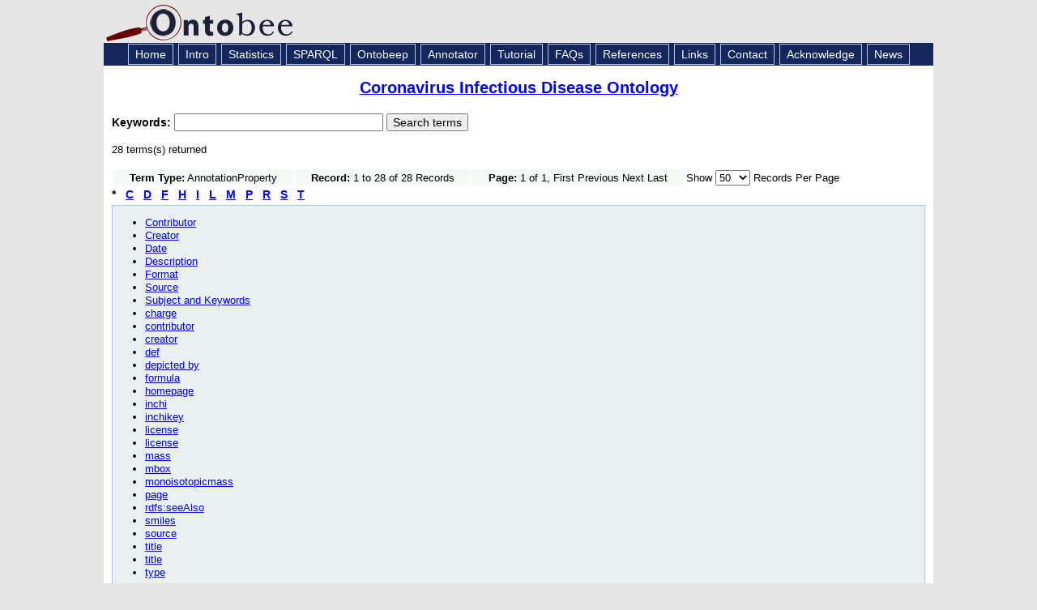

--- FILE ---
content_type: text/html; charset=UTF-8
request_url: https://ontobee.org/ontostat/catalog/CIDO?prefix=NoPrefix&iri=http://www.w3.org/2002/07/owl%23AnnotationProperty
body_size: 11774
content:


<!DOCTYPE HTML PUBLIC "-//W3C//DTD HTML 4.01 Transitional//EN" "http://www.w3.org/TR/html4/loose.dtd">
<html>
<head>
<title>Ontobee: CIDO</title><meta http-equiv="Content-Type" content="text/html; charset=iso-8859-1"/>
<link rel="shortcut icon" href="/favicon.ico" />
<link href="https://ontobee.org/public/css/main.css" rel="stylesheet" type="text/css"/>

<link rel="stylesheet" href="https://ontobee.org/public/js/jquery/jquery-ui-1.11.4/jquery-ui.theme.css"/>
<link rel="stylesheet" href="https://ontobee.org/public/js/jquery/jquery-ui-1.11.4/jquery-ui.css"/>
<link rel="stylesheet" href="https://ontobee.org/public/js/jquery/jquery-ui-1.11.4/jquery-ui.structure.css"/>
<!--
<link rel="stylesheet" href="https://ontobee.org/public/js/jquery/themes/base/jquery.ui.all.css"/>
 -->
<link rel="stylesheet" href="https://ontobee.org/public/js/jquery/themes/base/jquery.ui.theme.css"/>
<link rel="stylesheet" href="https://ontobee.org/public/css/tablesorter/style.css"/>
<!--
<script src="https://ontobee.org/public/js/jquery/jquery-1.7.1.js"></script>
<script src="https://ontobee.org/public/js/jquery/ui/jquery.ui.core.js"></script>
<script src="https://ontobee.org/public/js/jquery/ui/jquery.ui.widget.js"></script>
<script src="https://ontobee.org/public/js/jquery/ui/jquery.ui.position.js"></script>
<script src="https://ontobee.org/public/js/jquery/ui/jquery.ui.autocomplete.js"></script>
 -->
<script src="https://ontobee.org/public/js/jquery/jquery-ui-1.11.4/external/jquery/jquery.js"></script>
<script src="https://ontobee.org/public/js/jquery/jquery-ui-1.11.4/jquery-ui.js"></script>
<script src="https://ontobee.org/public/js/ontobee.autocomplete.js"></script>
<script src="https://ontobee.org/public/js/ontobee.deprecate.js"></script>
<script src="https://ontobee.org/public/js/jquery/tablesorter/jquery.tablesorter.js"></script>
<script src="https://ontobee.org/public/js/ontobee.infobox.js"></script>
<script src="https://ontobee.org/public/js/jquery/hoverIntent.min.js"></script>

<style>
.ui-autocomplete-loading { background: white url('https://ontobee.org/public/images/ui-anim_basic_16x16.gif') right center no-repeat; }
</style>
<script type="text/javascript">
var toolkitPath = "https://ontobee.org/public/js/sparql/toolkit"; 
var featureList = ["tab", "ajax2", "combolist", "window", "tree", "grid", "dav", "xml"];
</script>
<script type="text/javascript">
  var _gaq = _gaq || [];
  _gaq.push(['_setAccount', 'UA-4869243-9']);
  _gaq.push(['_trackPageview']);
  (function() {
    var ga = document.createElement('script'); ga.type = 'text/javascript'; ga.async = true;
    ga.src = ('https:' == document.location.protocol ? 'https://ssl' : 'http://www') + '.google-analytics.com/ga.js';
    var s = document.getElementsByTagName('script')[0]; s.parentNode.insertBefore(ga, s);
  })();
</script>

</head>

<body>
<div id="topbanner">
<a href="https://ontobee.org/" style="font-size:36px; color:#111144; text-decoration:none">
<img src="https://ontobee.org/public/images/logo.gif" alt="Logo" width="280" height="49" border="0">
</a>
</div>
<div id="topnav">
<a href="https://ontobee.org/" class="topnav">Home</a>
<a href="https://ontobee.org/introduction" class="topnav">Intro</a>
<a href="https://ontobee.org/ontostat" class="topnav">Statistics</a>
<a href="https://ontobee.org/sparql" class="topnav">SPARQL</a>
<a href="https://ontobee.org/ontobeep" class="topnav">Ontobeep</a>
<a href="https://ontobee.org/annotate" class="topnav">Annotator</a>
<a href="https://ontobee.org/tutorial" class="topnav">Tutorial</a>
<a href="https://ontobee.org/faqs" class="topnav">FAQs</a>
<a href="https://ontobee.org/references" class="topnav">References</a>
<a href="https://ontobee.org/links" class="topnav">Links</a>
<a href="https://ontobee.org/contactus" class="topnav">Contact</a>
<a href="https://ontobee.org/acknowledge" class="topnav">Acknowledge</a>
<a href="https://ontobee.org/news" class="topnav">News</a>
</div>
<div id="mainbody">

<link href="https://ontobee.org/public/css/ontology.css" rel="stylesheet" type="text/css">
<script src="https://ontobee.org/public/js/ontobee.ontology.js"></script>

<!-- Ontobee Ontology Template: title.php -->

<h3 class="title"><a href="https://ontobee.org/ontology/CIDO"> Coronavirus Infectious Disease Ontology</a></h3>
<!-- Ontobee Template: search.keyword.php -->

<!-- Ontobee home keyword search -->
<form action="https://ontobee.org/search" method="get" id="keyword-search">

<input name="ontology" id="ontology" type="hidden" value="CIDO"/>
<div class="ui-widget">
	<strong>
	<label for="keywords">Keywords: </label>
	</strong>
<input id="keywords" name="keywords" size="30" />
    <input type="submit" name="submit" value="Search terms" />


</div>
</form>

<p>28 terms(s) returned<table border="0">
<tr>
<td bgcolor="#F5FAF7" class="tdData" style="padding-left:20px; padding-right:20px ">
<strong>Term Type:</strong>
AnnotationProperty
</td>
<td bgcolor="#F5FAF7" class="tdData" style="padding-left:20px; padding-right:20px ">
<strong>Record:</strong>
1 to 28 of 28 Records</td>
<td bgcolor="#F5FAF7" class="tdData" style="padding-left:20px; padding-right:20px ">
<strong>Page:</strong> 1 of 1, First Previous Next Last </td>
<td>Show 
<select id="list-max" name="max"><option value="50" selected>50</option><option value="100">100</option><option value="200">200</option><option value="500">500</option></select>
 Records Per Page
</td>
</tr>
</table><span style="font-size:14px; font-weight:bold; margin-right:12px;">*</span><a href=
"https://ontobee.org/ontostat/catalog/CIDO?&iri=http://www.w3.org/2002/07/owl%23AnnotationProperty&prefix=NOPREFIX&max=50&letter=C" 
style="font-size:14px; font-weight:bold; margin-right:12px;">C</a><a href=
"https://ontobee.org/ontostat/catalog/CIDO?&iri=http://www.w3.org/2002/07/owl%23AnnotationProperty&prefix=NOPREFIX&max=50&letter=D" 
style="font-size:14px; font-weight:bold; margin-right:12px;">D</a><a href=
"https://ontobee.org/ontostat/catalog/CIDO?&iri=http://www.w3.org/2002/07/owl%23AnnotationProperty&prefix=NOPREFIX&max=50&letter=F" 
style="font-size:14px; font-weight:bold; margin-right:12px;">F</a><a href=
"https://ontobee.org/ontostat/catalog/CIDO?&iri=http://www.w3.org/2002/07/owl%23AnnotationProperty&prefix=NOPREFIX&max=50&letter=H" 
style="font-size:14px; font-weight:bold; margin-right:12px;">H</a><a href=
"https://ontobee.org/ontostat/catalog/CIDO?&iri=http://www.w3.org/2002/07/owl%23AnnotationProperty&prefix=NOPREFIX&max=50&letter=I" 
style="font-size:14px; font-weight:bold; margin-right:12px;">I</a><a href=
"https://ontobee.org/ontostat/catalog/CIDO?&iri=http://www.w3.org/2002/07/owl%23AnnotationProperty&prefix=NOPREFIX&max=50&letter=L" 
style="font-size:14px; font-weight:bold; margin-right:12px;">L</a><a href=
"https://ontobee.org/ontostat/catalog/CIDO?&iri=http://www.w3.org/2002/07/owl%23AnnotationProperty&prefix=NOPREFIX&max=50&letter=M" 
style="font-size:14px; font-weight:bold; margin-right:12px;">M</a><a href=
"https://ontobee.org/ontostat/catalog/CIDO?&iri=http://www.w3.org/2002/07/owl%23AnnotationProperty&prefix=NOPREFIX&max=50&letter=P" 
style="font-size:14px; font-weight:bold; margin-right:12px;">P</a><a href=
"https://ontobee.org/ontostat/catalog/CIDO?&iri=http://www.w3.org/2002/07/owl%23AnnotationProperty&prefix=NOPREFIX&max=50&letter=R" 
style="font-size:14px; font-weight:bold; margin-right:12px;">R</a><a href=
"https://ontobee.org/ontostat/catalog/CIDO?&iri=http://www.w3.org/2002/07/owl%23AnnotationProperty&prefix=NOPREFIX&max=50&letter=S" 
style="font-size:14px; font-weight:bold; margin-right:12px;">S</a><a href=
"https://ontobee.org/ontostat/catalog/CIDO?&iri=http://www.w3.org/2002/07/owl%23AnnotationProperty&prefix=NOPREFIX&max=50&letter=T" 
style="font-size:14px; font-weight:bold; margin-right:12px;">T</a><div class="section">
<ul><li><a class="term" href="https://ontobee.org/ontology/CIDO?iri=http://purl.org/dc/elements/1.1/contributor">
Contributor</a></li><li><a class="term" href="https://ontobee.org/ontology/CIDO?iri=http://purl.org/dc/elements/1.1/creator">
Creator</a></li><li><a class="term" href="https://ontobee.org/ontology/CIDO?iri=http://purl.org/dc/elements/1.1/date">
Date</a></li><li><a class="term" href="https://ontobee.org/ontology/CIDO?iri=http://purl.org/dc/elements/1.1/description">
Description</a></li><li><a class="term" href="https://ontobee.org/ontology/CIDO?iri=http://purl.org/dc/elements/1.1/format">
Format</a></li><li><a class="term" href="https://ontobee.org/ontology/CIDO?iri=http://purl.org/dc/elements/1.1/source">
Source</a></li><li><a class="term" href="https://ontobee.org/ontology/CIDO?iri=http://purl.org/dc/elements/1.1/subject">
Subject and Keywords</a></li><li><a class="term" href="https://ontobee.org/ontology/CIDO?iri=http://purl.obolibrary.org/obo/chebi/charge">
charge</a></li><li><a class="term" href="https://ontobee.org/ontology/CIDO?iri=http://purl.org/dc/terms/contributor">
contributor</a></li><li><a class="term" href="https://ontobee.org/ontology/CIDO?iri=http://purl.org/dc/terms/creator">
creator</a></li><li><a class="term" href="https://ontobee.org/ontology/CIDO?iri=http://purl.obolibrary.org/obo/def">
def</a></li><li><a class="term" href="https://ontobee.org/ontology/CIDO?iri=http://xmlns.com/foaf/0.1/depicted_by">
depicted by</a></li><li><a class="term" href="https://ontobee.org/ontology/CIDO?iri=http://purl.obolibrary.org/obo/chebi/formula">
formula</a></li><li><a class="term" href="https://ontobee.org/ontology/CIDO?iri=http://xmlns.com/foaf/0.1/homepage">
homepage</a></li><li><a class="term" href="https://ontobee.org/ontology/CIDO?iri=http://purl.obolibrary.org/obo/chebi/inchi">
inchi</a></li><li><a class="term" href="https://ontobee.org/ontology/CIDO?iri=http://purl.obolibrary.org/obo/chebi/inchikey">
inchikey</a></li><li><a class="term" href="https://ontobee.org/ontology/CIDO?iri=http://purl.org/dc/terms/license">
license</a></li><li><a class="term" href="https://ontobee.org/ontology/CIDO?iri=http://purl.org/dc/elements/1.1/license">
license</a></li><li><a class="term" href="https://ontobee.org/ontology/CIDO?iri=http://purl.obolibrary.org/obo/chebi/mass">
mass</a></li><li><a class="term" href="https://ontobee.org/ontology/CIDO?iri=http://xmlns.com/foaf/0.1/mbox">
mbox</a></li><li><a class="term" href="https://ontobee.org/ontology/CIDO?iri=http://purl.obolibrary.org/obo/chebi/monoisotopicmass">
monoisotopicmass</a></li><li><a class="term" href="https://ontobee.org/ontology/CIDO?iri=http://xmlns.com/foaf/0.1/page">
page</a></li><li><a class="term" href="https://ontobee.org/ontology/CIDO?iri=rdfs:seeAlso">
rdfs:seeAlso</a></li><li><a class="term" href="https://ontobee.org/ontology/CIDO?iri=http://purl.obolibrary.org/obo/chebi/smiles">
smiles</a></li><li><a class="term" href="https://ontobee.org/ontology/CIDO?iri=http://purl.org/dc/terms/source">
source</a></li><li><a class="term" href="https://ontobee.org/ontology/CIDO?iri=http://purl.org/dc/terms/title">
title</a></li><li><a class="term" href="https://ontobee.org/ontology/CIDO?iri=http://purl.org/dc/elements/1.1/title">
title</a></li><li><a class="term" href="https://ontobee.org/ontology/CIDO?iri=http://www.w3.org/1999/02/22-rdf-syntax-ns%23type">
type</a></li></ul>
</div>
</div>

<div id="footer">
<div id="footer_hl"></div>
<table width="100%" border="0" cellspacing="0" cellpadding="0">
<tr>
<td><div id="footer_left"><a href="https://hegroup.org" target="_blank">He Group</a><br />
University of Michigan Medical School<br />
Ann Arbor, MI 48109</div></td>
<td width="300"><div id="footer_right"><a href="http://www.umich.edu" target="_blank"><img src="https://ontobee.org/public/images/wordmark_m_web.jpg" alt="UM Logo" width="166" height="20" border="0"/></a></div></td>
	</tr>
</table>
</div>

</body>
</html>
